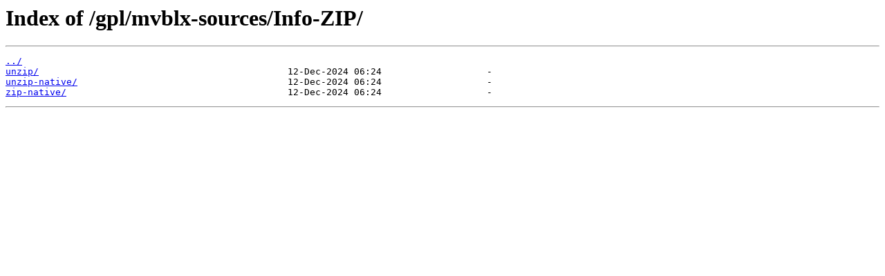

--- FILE ---
content_type: text/html; charset=utf-8
request_url: http://assets-2.balluff.com/gpl/mvblx-sources/Info-ZIP/?C=S;O=A
body_size: 208
content:
<html>
<head><title>Index of /gpl/mvblx-sources/Info-ZIP/</title></head>
<body>
<h1>Index of /gpl/mvblx-sources/Info-ZIP/</h1><hr><pre><a href="../">../</a>
<a href="unzip/">unzip/</a>                                             12-Dec-2024 06:24                   -
<a href="unzip-native/">unzip-native/</a>                                      12-Dec-2024 06:24                   -
<a href="zip-native/">zip-native/</a>                                        12-Dec-2024 06:24                   -
</pre><hr></body>
</html>
